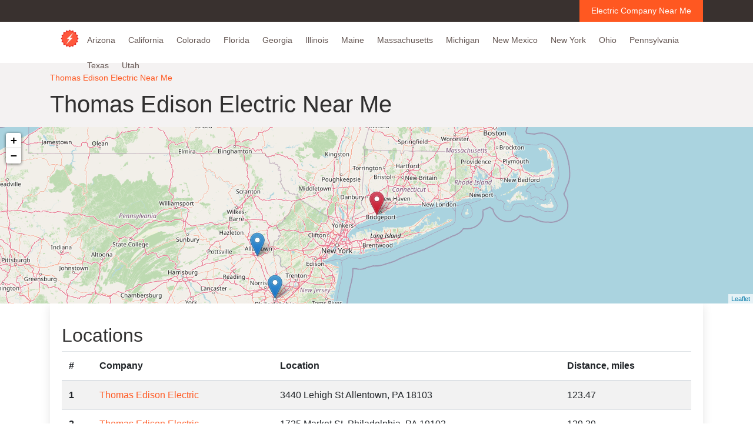

--- FILE ---
content_type: text/html; charset=UTF-8
request_url: https://uselectricgrid.com/368/thomas-edison-electric/near-me/
body_size: 4694
content:
<!DOCTYPE html><html lang="en"><head itemscope itemtype="http://schema.org/WPHeader"><meta charset="utf-8"><meta content="width=device-width, initial-scale=1.0" name="viewport"><meta itemprop="description" name="description" content="Thomas Edison Electric Locator. Find the nearest Thomas Edison Electric office near me. Thomas Edison Electric is an electric company in Philadelphia. You can easily find locations, websites, phone numbers, hours of operation and a list of electrical services offered." /><title itemprop="headline">Thomas Edison Electric Locations - Find Thomas Edison Electric Near Me, address, hours, phone, electrical services.</title><meta name="twitter:card" content="summary" /><meta name="twitter:title" content="Thomas Edison Electric Locations - Find Thomas Edison Electric Near Me, address, hours, phone, electrical services." /><meta name="twitter:description" content="Thomas Edison Electric Locator. Find the nearest Thomas Edison Electric office near me. Thomas Edison Electric is an electric company in Philadelphia. You can easily find locations, websites, phone numbers, hours of operation and a list of electrical services offered." /><meta property="og:site_name" content="US Electric Grid" /><meta property="og:type" content="article" /><meta property="og:title" content="Thomas Edison Electric Locations - Find Thomas Edison Electric Near Me, address, hours, phone, electrical services." /><meta property="og:description" content="Thomas Edison Electric Locator. Find the nearest Thomas Edison Electric office near me. Thomas Edison Electric is an electric company in Philadelphia. You can easily find locations, websites, phone numbers, hours of operation and a list of electrical services offered." /><meta property="og:url" content="http://uselectricgrid.com/368/thomas-edison-electric/near-me/" /><script async src="https://pagead2.googlesyndication.com/pagead/js/adsbygoogle.js?client=ca-pub-8735294923948945" crossorigin="anonymous"></script><meta property="og:image" content="http://uselectricgrid.com/img/companies/368.webp"><meta property="twitter:image" content="http://uselectricgrid.com/img/companies/368.webp"><link href="/img/favicon.ico" rel="icon"><link href="/img/apple-touch-icon.png" rel="apple-touch-icon"><link href="/css/bootstrap.min.css" rel="stylesheet"><link rel="preload" as="style" href="https://fonts.googleapis.com/css?family=Open+Sans:300,300i,400,400i,600,600i,700,700i|Raleway:300,300i,400,400i,500,500i,600,600i,700,700i|Poppins:300,300i,400,400i,500,500i,600,600i,700,700i" rel="stylesheet"><link href="/css/style01.min.css" rel="stylesheet"><link rel="stylesheet" href="/js/leaflet/leaflet.css"><style>
      .electricCompany p {font-style: italic; color: #a4a2a2; margin-top: 10px;}
      div.electricCompanyName {margin-top: 25px;}
    </style><script async src="https://www.googletagmanager.com/gtag/js?id=G-NXM7L2DBQE"></script><script>
      window.dataLayer = window.dataLayer || [];
      function gtag(){dataLayer.push(arguments);}
      gtag('js', new Date());
      gtag('config', 'G-NXM7L2DBQE');
    </script></head><body><button type="button" class="mobile-nav-toggle d-lg-none"><img alt="Thomas Edison Electric Locations - Find Thomas Edison Electric Near Me, address, hours, phone, electrical services." width="36" height="27" src="[data-uri]"></button><section id="topbar" class="d-none d-lg-block"><div class="container d-flex"><div class="contact-info mr-auto text-right"></div><div class="cta"><a title="Electric Company Near Me" href="/electric-company-near-me/">Electric Company Near Me</a></div></div></section><header id="header"><div class="container d-flex header"><div class="logo"><a title="US Electric Grid - United States Power Grid Service" href="/"><img alt="Thomas Edison Electric Locations - Find Thomas Edison Electric Near Me, address, hours, phone, electrical services." width="40" height="40" src="/img/logo.webp" class="img-fluid"></a></div><nav class="nav-menu d-none d-lg-block"><ul itemtype="http://schema.org/SiteNavigationElement"><li><a itemprop="url" title="Electric Companies in Arizona" href="/electric-companies-in-arizona/">Arizona</a></li><li><a itemprop="url" title="Electric Companies in California" href="/electric-companies-in-california/">California</a></li><li><a itemprop="url" title="Electric Companies in Colorado" href="/electric-companies-in-colorado/">Colorado</a></li><li><a itemprop="url" title="Electric Companies in Florida" href="/electric-companies-in-florida/">Florida</a></li><li><a itemprop="url" title="Electric Companies in Georgia" href="/electric-companies-in-georgia/">Georgia</a></li><li><a itemprop="url" title="Electric Companies in Illinois" href="/electric-companies-in-illinois/">Illinois</a></li><li><a itemprop="url" title="Electric Companies in Maine" href="/electric-companies-in-maine/">Maine</a></li><li><a itemprop="url" title="Electric Companies in Massachusetts" href="/electric-companies-in-massachusetts/">Massachusetts</a></li><li><a itemprop="url" title="Electric Companies in Michigan" href="/electric-companies-in-michigan/">Michigan</a></li><li><a itemprop="url" title="Electric Companies in New Mexico" href="/electric-companies-in-new-mexico/">New Mexico</a></li><li><a itemprop="url" title="Electric Companies in New York" href="/electric-companies-in-new-york/">New York</a></li><li><a itemprop="url" title="Electric Companies in Ohio" href="/electric-companies-in-ohio/">Ohio</a></li><li><a itemprop="url" title="Electric Companies in Pennsylvania" href="/electric-companies-in-pennsylvania/">Pennsylvania</a></li><li><a itemprop="url" title="Electric Companies in Texas" href="/electric-companies-in-texas/">Texas</a></li><li><a itemprop="url" title="Electric Companies in Utah" href="/electric-companies-in-utah/">Utah</a></li></ul></nav><div class="mobile-nav-overly"></div></div></header><main><div><main><section id="breadcrumbs" class="breadcrumbs" itemscope itemtype="http://schema.org/BreadcrumbList"><div class="container"><ol><li itemprop="itemListElement" itemscope itemtype="http://schema.org/ListItem"><a itemprop="item" href="/368/thomas-edison-electric/near-me/" title="Thomas Edison Electric Near Me"><span itemprop="name">Thomas Edison Electric Near Me</span></a><meta itemprop="position" content="1" /></li></ol><h1>Thomas Edison Electric Near Me</h1></div></section><div id="map" class="map map-home" style="width: 100%; height: 300px; margin-top: -48px;"></div><section class="blog"><div class="container"><div class="row"><div class="col-lg-12 entries"><article class="entry entry-single"><div class="entry-meta"><div class="row"></div></div><h2>Locations</h2><div itemscope itemtype="https://schema.org/ItemList"><table class="table table-striped"><thead><tr><th scope="col">#</th><th scope="col">Company</th><th scope="col">Location</th><th scope="col">Distance, miles</th></tr></thead><tbody><tr itemscope itemprop="itemListElement" itemscope itemtype="https://schema.org/LocalBusiness"><th scope="row">1</th><td><a itemprop="name" title="Thomas Edison Electric in Allentown" href="/PA/electric-companies-in-allentown/thomas-edison-electric/">Thomas Edison Electric</a></td><td itemprop="streetAddress">3440 Lehigh St Allentown, PA 18103</td><td>123.47</td></tr><tr itemscope itemprop="itemListElement" itemscope itemtype="https://schema.org/LocalBusiness"><th scope="row">2</th><td><a itemprop="name" title="Thomas Edison Electric in Philadelphia" href="/PA/electric-companies-in-philadelphia/thomas-edison-electric/">Thomas Edison Electric</a></td><td itemprop="streetAddress">1735 Market St, Philadelphia, PA 19103</td><td>129.39</td></tr></tbody></table></div
<br /><h2>Services</h2><div class="panel panel-default"><ul class="list-group" itemscope itemtype="https://schema.org/ItemList"><li class="list-group-item" itemprop="itemListElement" itemscope itemtype="https://schema.org/Offer"><div itemprop="itemOffered" itemscope itemtype="https://schema.org/Service"><span itemprop="name">Residential Services</span></div></li><li class="list-group-item" itemprop="itemListElement" itemscope itemtype="https://schema.org/Offer"><div itemprop="itemOffered" itemscope itemtype="https://schema.org/Service"><span itemprop="name">Commercial Services</span></div></li><li class="list-group-item" itemprop="itemListElement" itemscope itemtype="https://schema.org/Offer"><div itemprop="itemOffered" itemscope itemtype="https://schema.org/Service"><span itemprop="name">Hot Tub &amp; Pool Wiring</span></div></li><li class="list-group-item" itemprop="itemListElement" itemscope itemtype="https://schema.org/Offer"><div itemprop="itemOffered" itemscope itemtype="https://schema.org/Service"><span itemprop="name">Ceiling Fixtures</span></div></li><li class="list-group-item" itemprop="itemListElement" itemscope itemtype="https://schema.org/Offer"><div itemprop="itemOffered" itemscope itemtype="https://schema.org/Service"><span itemprop="name">24/7 Emergency Services</span></div></li><li class="list-group-item" itemprop="itemListElement" itemscope itemtype="https://schema.org/Offer"><div itemprop="itemOffered" itemscope itemtype="https://schema.org/Service"><span itemprop="name">Lighting Installation and Repair</span></div></li><li class="list-group-item" itemprop="itemListElement" itemscope itemtype="https://schema.org/Offer"><div itemprop="itemOffered" itemscope itemtype="https://schema.org/Service"><span itemprop="name">Shock &amp; Fire Prevention</span></div></li></ul></div><br /><div class="row"><div class="col-lg-12 col-md-12 col-sm-12"><p>
            We found <strong>2 Thomas Edison Electric</strong> 
            locations near you. 
            The nearest Thomas Edison Electric location is 123.47 miles away. 
            The address of the company is <strong>3440 Lehigh St Allentown, PA 18103</strong>. 
            Electrical companies provide their customers with the wide range of electrical services. 
            Thomas Edison Electric offers customers the following electrical services:<i> 
            Residential Services, Commercial Services, Hot Tub &amp; Pool Wiring, Ceiling Fixtures, 24/7 Emergency Services, Lighting Installation and Repair, Shock &amp; Fire Prevention</i>.
        </p></div></div><div class="row"><div class="col-lg-12 col-md-12 col-sm-12"><p>There are thousands of electrical companies in the United States, tens of thousands of electricians, electrical service technicians, and cooling system installers. Not far away you can find companies offering installation of solar panels and other renewable energy solutions. If you need to find the most suitable company for you, use the <a title="Electric Company Near Me" href="/electric-company-near-me/">Electric Company Near Me</a> service.</p></div></div><h2>Surrounding Cities</h2><div class="panel panel-default"><ul class="list-group"><li class="list-group-item"><a title="Electric companies in Yonkers" href="/NY/electric-companies-in-yonkers/">Yonkers</a></li><li class="list-group-item"><a title="Electric companies in New York" href="/NY/electric-companies-in-new-york/">New York</a></li><li class="list-group-item"><a title="Electric companies in Springfield" href="/MA/electric-companies-in-springfield/">Springfield</a></li><li class="list-group-item"><a title="Electric companies in Worcester" href="/MA/electric-companies-in-worcester/">Worcester</a></li><li class="list-group-item"><a title="Electric companies in Allentown" href="/PA/electric-companies-in-allentown/">Allentown</a></li><li class="list-group-item"><a title="Electric companies in Philadelphia" href="/PA/electric-companies-in-philadelphia/">Philadelphia</a></li><li class="list-group-item"><a title="Electric companies in Boston" href="/MA/electric-companies-in-boston/">Boston</a></li><li class="list-group-item"><a title="Electric companies in Lowell" href="/MA/electric-companies-in-lowell/">Lowell</a></li><li class="list-group-item"><a title="Electric companies in Reading" href="/PA/electric-companies-in-reading/">Reading</a></li><li class="list-group-item"><a title="Electric companies in Rochester" href="/NY/electric-companies-in-rochester/">Rochester</a></li></ul></div><br /></article></div></div></div></section></main></div><script>
    document.addEventListener('DOMContentLoaded', function() {
        var map = L.map('map', { center: [41.1412, -73.2637], zoom: 7 });
        L.tileLayer('https://{s}.tile.openstreetmap.org/{z}/{x}/{y}.png', { attribution: '' }).addTo(map);

            
            var greenIcon = new L.Icon({
              iconUrl: '/js/leaflet/images/marker-icon-2x-red.png',
              shadowUrl: '/js/leaflet/images/marker-shadow.png',
              iconSize: [25, 41],
              iconAnchor: [12, 41],
              popupAnchor: [1, -34],
              shadowSize: [41, 41]
            });
            L.marker([41.1412, -73.2637], {icon: greenIcon}).addTo(map).bindPopup('My Location');
                    
                            
             
                L.marker([40.5521349, -75.4940489]).addTo(map).bindPopup('3440 Lehigh St Allentown, PA 18103');
                                        
             
                L.marker([39.953621, -75.169472]).addTo(map).bindPopup('1735 Market St, Philadelphia, PA 19103');
                        });
</script></main><footer id="footer" itemscope itemtype="http://schema.org/WPFooter"><div class="footer-top"><div class="container"><div class="row"><div class="col-lg-2 col-md-6 footer-links"><h4>TOS</h4><ul><li><i class="bx bx-chevron-right"></i><a href="/tos/">Terms of Service</a></li><li><i class="bx bx-chevron-right"></i><a href="/policy/">Privacy Policy</a></li></ul></div><div class="col-lg-3 col-md-6 footer-links"><h4>About Us</h4><ul><li><i class="bx bx-chevron-right"></i><a href="/about/">About USElectricGrid</a></li><li><i class="bx bx-chevron-right"></i><a href="/contact/">Contact Us</a></li></ul></div></div></div></div><div class="container d-lg-flex py-4"><div class="mr-lg-auto text-center text-lg-left"><div class="copyright"><meta itemprop="copyrightYear" content="2026 "><meta itemprop="copyrightHolder" content="USElectricGrid">
                &copy; Copyright <strong><span>USElectricGrid</span></strong>. All Rights Reserved
            </div></div></div></footer><script src="/js/leaflet/leaflet.js"></script><script>
    document.addEventListener("DOMContentLoaded",ready);
    function ready() {
        let menu=document.getElementsByClassName('nav-menu')[0].cloneNode(true);
        menu.className='mobile-nav d-lg-none';
        document.body.appendChild(menu);
        document.getElementsByClassName('mobile-nav-toggle')[0].onclick = function() {
            document.body.classList.toggle('mobile-nav-active');
            toggleElement(document.getElementsByClassName('mobile-nav-overly')[0]);
        };
        let nav = document.querySelector('.mobile-nav .drop-down > a');
        if (nav !== null) {
            document.querySelector('.mobile-nav .drop-down > a').onclick = function (e) {
                e.preventDefault();
                toggleElement(this.nextElementSibling);
                this.parentElement.classList.toggle('active')
            }
        }
        let loc = document.cookie.split("; ").find((row)=>row.startsWith("loc="))?.split("=")[1];
        if (!loc) fetch('https://ipinfo.io/loc').then(response => {if (!response.ok) return; return response.text();}).then(data=>{setCookie("loc",data.replace(/[^0-9\.\,]/g,""),600);});
    }
    function setCookie(cname, cvalue) {document.cookie=cname+"="+cvalue + ";"+";path=/";}
    function toggleElement(x) {x.style.display=x.style.display==="block"?'none':'block';}
    function setCookie(cname, cvalue, timeout) {let d=new Date();d.setTime(d.getTime()+(timeout*1000));let expires="expires="+ d.toUTCString();document.cookie=cname+"="+cvalue+";"+expires+";path=/";}
</script><script defer src="https://static.cloudflareinsights.com/beacon.min.js/vcd15cbe7772f49c399c6a5babf22c1241717689176015" integrity="sha512-ZpsOmlRQV6y907TI0dKBHq9Md29nnaEIPlkf84rnaERnq6zvWvPUqr2ft8M1aS28oN72PdrCzSjY4U6VaAw1EQ==" data-cf-beacon='{"version":"2024.11.0","token":"4bddb72866a3494e8a5e0c84f86df22b","r":1,"server_timing":{"name":{"cfCacheStatus":true,"cfEdge":true,"cfExtPri":true,"cfL4":true,"cfOrigin":true,"cfSpeedBrain":true},"location_startswith":null}}' crossorigin="anonymous"></script>
</body></html>

--- FILE ---
content_type: text/html; charset=utf-8
request_url: https://ipinfo.io/loc
body_size: -162
content:
39.9612,-82.9988


--- FILE ---
content_type: text/html; charset=utf-8
request_url: https://www.google.com/recaptcha/api2/aframe
body_size: 264
content:
<!DOCTYPE HTML><html><head><meta http-equiv="content-type" content="text/html; charset=UTF-8"></head><body><script nonce="89YSl16QP05s7u32ML_ftg">/** Anti-fraud and anti-abuse applications only. See google.com/recaptcha */ try{var clients={'sodar':'https://pagead2.googlesyndication.com/pagead/sodar?'};window.addEventListener("message",function(a){try{if(a.source===window.parent){var b=JSON.parse(a.data);var c=clients[b['id']];if(c){var d=document.createElement('img');d.src=c+b['params']+'&rc='+(localStorage.getItem("rc::a")?sessionStorage.getItem("rc::b"):"");window.document.body.appendChild(d);sessionStorage.setItem("rc::e",parseInt(sessionStorage.getItem("rc::e")||0)+1);localStorage.setItem("rc::h",'1768972697270');}}}catch(b){}});window.parent.postMessage("_grecaptcha_ready", "*");}catch(b){}</script></body></html>

--- FILE ---
content_type: text/css
request_url: https://uselectricgrid.com/css/style01.min.css
body_size: 5605
content:
body{font-family:"Open Sans",sans-serif;color:#313030}a{color:#ff5821}a:hover{color:#ff7e54;text-decoration:none}h1,h2,h3,h4,h5,h6{font-family:"Raleway",sans-serif}.back-to-top{position:fixed;display:none;width:40px;height:40px;border-radius:3px;right:15px;bottom:15px;background:#ff5821;color:#fff;transition:display .5s ease-in-out;z-index:99999}.back-to-top i{font-size:24px;position:absolute;top:8px;left:8px}.back-to-top:hover{color:#fff;background:#ff774a;transition:background .2s ease-in-out}#topbar{background:#39312f;font-size:14px;padding:0;color:rgba(255,255,255,0.8)}#topbar .contact-info ul{padding:0;margin:0;list-style:none}#topbar .contact-info li{display:inline-block;padding:8px 0}#topbar .contact-info li+li{margin-left:18px}#topbar .contact-info a{color:rgba(255,255,255,0.8);transition:.3s}#topbar .contact-info a:hover{color:#fff}#topbar .contact-info i{color:#ff5821;padding-right:4px}#topbar .cta a{color:#fff;background:#ff5821;padding:8px 20px;display:inline-block;transition:.3s}#topbar .cta a:hover{background:#ff6b3b}#header{height:70px;transition:all .5s;z-index:997;transition:all .5s;padding:10px 0;background:#fff}#header.header-scrolled{box-shadow:0 0 20px 0 rgba(0,0,0,0.1)}#header .logo h1{font-size:28px;margin:0;padding:8px 0;line-height:1;font-weight:700;font-family:"Open Sans",sans-serif}#header .logo h1 a,#header .logo h1 a:hover{color:#635551;text-decoration:none}#header .logo img{padding:0;margin:0;max-height:40px}#main{z-index:3}.nav-menu,.nav-menu *{margin:0;padding:0;list-style:none}.nav-menu>ul>li{position:relative;white-space:nowrap;float:left}.nav-menu a{display:block;position:relative;color:#635551;padding:11px 11px;transition:.3s;font-size:14px;font-family:"Poppins",sans-serif}.nav-menu a:hover,.nav-menu .active>a,.nav-menu li:hover>a{color:#ff5821;text-decoration:none}.nav-menu .drop-down ul{display:block;position:absolute;left:0;top:calc(100%+30px);z-index:99;opacity:0;visibility:hidden;padding:10px 0;background:#fff;box-shadow:0 0 30px rgba(127,137,161,0.25);transition:ease all .3s;border-radius:8px}.nav-menu .drop-down:hover>ul{opacity:1;top:100%;visibility:visible}.nav-menu .drop-down li{min-width:180px;position:relative}.nav-menu .drop-down ul a{padding:10px 20px;font-size:14px;font-weight:500;text-transform:none;color:lightne(#473d3a,10)}.nav-menu .drop-down ul a:hover,.nav-menu .drop-down ul .active>a,.nav-menu .drop-down ul li:hover>a{color:#ff5821}.nav-menu .drop-down>a:after{content:"\ea99";font-family:IcoFont;padding-left:5px}.nav-menu .drop-down .drop-down ul{top:0;left:calc(100% - 30px)}.nav-menu .drop-down .drop-down:hover>ul{opacity:1;top:0;left:100%}.nav-menu .drop-down .drop-down>a{padding-right:35px}.nav-menu .drop-down .drop-down>a:after{content:"\eaa0";font-family:IcoFont;position:absolute;right:15px}@media(max-width:1366px){.nav-menu .drop-down .drop-down ul{left:-90%}.nav-menu .drop-down .drop-down:hover>ul{left:-100%}.nav-menu .drop-down .drop-down>a:after{content:"\ea9d"}}.mobile-nav-toggle{position:fixed;right:15px;top:20px;z-index:9998;border:0;background:0;font-size:24px;transition:all .4s;outline:none !important;line-height:1;cursor:pointer;text-align:right}.mobile-nav-toggle i{color:#ff5821}.mobile-nav{position:fixed;top:55px;right:15px;bottom:15px;left:15px;z-index:9999;overflow-y:auto;background:#fff;transition:ease-in-out .2s;opacity:0;visibility:hidden;border-radius:10px;padding:10px 0}.mobile-nav *{margin:0;padding:0;list-style:none}.mobile-nav a{display:block;position:relative;color:#473d3a;padding:10px 20px;font-weight:500;outline:0}.mobile-nav a:hover,.mobile-nav .active>a,.mobile-nav li:hover>a{color:#ff5821;text-decoration:none}.mobile-nav .drop-down>a:after{content:"\ea99";font-family:IcoFont;padding-left:10px;position:absolute;right:15px}.mobile-nav .active.drop-down>a:after{content:"\eaa1"}.mobile-nav .drop-down>a{padding-right:35px}.mobile-nav .drop-down ul{display:none;overflow:hidden}.mobile-nav .drop-down li{padding-left:20px}.mobile-nav-overly{width:100%;height:100%;z-index:9997;top:0;left:0;position:fixed;background:rgba(43,37,35,0.6);overflow:hidden;display:none;transition:ease-in-out .2s}.mobile-nav-active{overflow:hidden}.mobile-nav-active .mobile-nav{opacity:1;visibility:visible}.mobile-nav-active .mobile-nav-toggle i{color:#fff}#hero{width:100%;height:60vh;background:url("/img/hero-bg.webp") center center;background-size:cover;position:relative;z-index:1;padding:0;margin-bottom:-120px}#hero:before{content:"";background:rgba(0,0,0,0.4);position:absolute;bottom:0;top:0;left:0;right:0}#hero .container{z-index:2}#hero h1{margin:0 0 10px 0;font-size:48px;font-weight:700;line-height:56px;color:#fff}#hero h2{color:#eee;margin-bottom:50px;font-size:24px}#hero .get-started-icon{font-size:24px;background:#ff5821;padding:14px;color:#fff;border-radius:50px;position:relative;z-index:5;box-shadow:10px 2px 15px rgba(0,0,0,0.1)}#hero .btn-get-started{font-family:"Raleway",sans-serif;font-weight:400;font-size:16px;letter-spacing:1px;display:inline-block;transition:.5s;margin-left:-10px;padding:8px 26px 8px 26px;color:#fff;background:#584b48;border-radius:0 50px 50px 0;position:relative;z-index:4}#hero .btn-get-started:hover{background:#ff5821}@media(min-width:1024px){#hero{background-attachment:fixed}}@media(max-width:1024px){#hero{margin-bottom:-150px}}@media(max-height:768px){#hero{margin-bottom:-150px}}@media(max-width:768px){#hero h1{font-size:28px;line-height:36px}#hero h2{font-size:18px;line-height:24px;margin-bottom:30px}}section{padding:60px 0;overflow:hidden}.section-bg{background-color:#fff9f7}.section-title{text-align:center;padding-bottom:30px}.section-title h2{font-size:32px;font-weight:500;margin-bottom:20px;padding-bottom:0;font-family:"Poppins",sans-serif;color:#635551}.section-title p{margin-bottom:0}.breadcrumbs{padding:15px 0;background:#f4f2f2;margin-bottom:40px}.breadcrumbs h2{font-size:28px;font-weight:500}.breadcrumbs ol{display:flex;flex-wrap:wrap;list-style:none;padding:0 0 10px 0;margin:0;font-size:14px}.breadcrumbs ol li+li{padding-left:10px}.breadcrumbs ol li+li::before{display:inline-block;padding-right:10px;color:#635551;content:"/"}.why-us{padding:0 0 30px 0;position:relative;z-index:3}.why-us .content{padding:30px;background:#ff5821;border-radius:4px;color:#fff}.why-us .content h3{font-weight:700;font-size:34px;margin-bottom:30px}.why-us .content p{margin-bottom:30px}.why-us .content .more-btn{display:inline-block;background:rgba(255,255,255,0.2);padding:6px 30px 8px 30px;color:#fff;border-radius:50px;transition:all ease-in-out .4s}.why-us .content .more-btn i{font-size:14px}.why-us .content .more-btn:hover{color:#ff5821;background:#fff}.why-us .icon-boxes .icon-box{text-align:center;border-radius:10px;background:#fff;box-shadow:0 2px 15px rgba(0,0,0,0.1);padding:40px 30px;width:100%}.why-us .icon-boxes .icon-box i{font-size:40px;color:#ff5821;margin-bottom:30px}.why-us .icon-boxes .icon-box h4{font-size:20px;font-weight:700;margin:0 0 30px 0}.why-us .icon-boxes .icon-box p{font-size:15px;color:#716f6f}.about .icon-boxes h4{font-size:18px;color:#7f6d68;margin-bottom:15px}.about .icon-boxes h3{font-size:28px;font-weight:700;color:#554945;margin-bottom:15px}.about .icon-box{margin-top:40px}.about .icon-box .icon{float:left;display:flex;align-items:center;justify-content:center;width:64px;height:64px;border:2px solid #ffcbba;border-radius:50px;transition:.5s;background:#fff}.about .icon-box .icon i{color:#ff5821;font-size:32px}.about .icon-box:hover .icon{background:#ff5821;border-color:#ff5821}.about .icon-box:hover .icon i{color:#fff}.about .icon-box .title{margin-left:85px;font-weight:700;margin-bottom:10px;font-size:18px}.about .icon-box .title a{color:#343a40;transition:.3s}.about .icon-box .title a:hover{color:#ff5821}.about .icon-box .description{margin-left:85px;line-height:24px;font-size:14px}.about .video-box{center center no-repeat;background-size:cover;min-height:500px}.about .play-btn{width:94px;height:94px;background:radial-gradient(#ff5821 50%,rgba(255,88,33,0.4) 52%);border-radius:50%;display:block;position:absolute;left:calc(50% - 47px);top:calc(50% - 47px);overflow:hidden}.about .play-btn::after{content:'';position:absolute;left:50%;top:50%;transform:translateX(-40%) translateY(-50%);width:0;height:0;border-top:10px solid transparent;border-bottom:10px solid transparent;border-left:15px solid #fff;z-index:100;transition:all 400ms cubic-bezier(0.55,0.055,0.675,0.19)}.about .play-btn::before{content:'';position:absolute;width:120px;height:120px;-webkit-animation-delay:0;animation-delay:0;-webkit-animation:pulsate-btn 2s;animation:pulsate-btn 2s;-webkit-animation-direction:forwards;animation-direction:forwards;-webkit-animation-iteration-count:infinite;animation-iteration-count:infinite;-webkit-animation-timing-function:steps;animation-timing-function:steps;opacity:1;border-radius:50%;border:5px solid rgba(255,88,33,0.7);top:-15%;left:-15%;background:rgba(198,16,0,0)}.about .play-btn:hover::after{border-left:15px solid #ff5821;transform:scale(20)}.about .play-btn:hover::before{content:'';position:absolute;left:50%;top:50%;transform:translateX(-40%) translateY(-50%);width:0;height:0;border:0;border-top:10px solid transparent;border-bottom:10px solid transparent;border-left:15px solid #fff;z-index:200;-webkit-animation:none;animation:none;border-radius:0}@-webkit-keyframes pulsate-btn{0{transform:scale(0.6,0.6);opacity:1}100%{transform:scale(1,1);opacity:0}}@keyframes pulsate-btn{0{transform:scale(0.6,0.6);opacity:1}100%{transform:scale(1,1);opacity:0}}.clients .owl-item{display:flex;justify-content:center;align-items:center;padding:0 20px}.clients .owl-item img{width:75%;opacity:.5;transition:ease-in-out .3s;-webkit-filter:grayscale(100%);filter:grayscale(100%)}.clients .owl-item img:hover{-webkit-filter:none;filter:none;opacity:1}.clients .owl-nav,.clients .owl-dots{margin-top:5px;text-align:center}.clients .owl-dot{display:inline-block;margin:0 5px;width:12px;height:12px;border-radius:50%;background-color:#ddd !important}.clients .owl-dot.active{background-color:#ff5821 !important}.services .icon-box{padding:50px 20px;margin-top:35px;margin-bottom:25px;text-align:center;height:200px;position:relative;background:#fff;box-shadow:0 2px 15px rgba(0,0,0,0.1)}.services .icon{position:absolute;top:-36px;left:calc(50% - 36px);transition:.2s;border-radius:50%;border:6px solid #fff;display:flex;justify-content:center;align-items:center;flex-direction:column;text-align:center;width:72px;height:72px;background:#ff5821}.services .icon i{color:#fff;font-size:24px}.services .title{font-weight:700;margin-bottom:15px;font-size:18px;text-transform:uppercase}.services .title a{color:#343a40}.services .icon-box:hover .icon{background:#fff;border:2px solid #ff5821}.services .icon-box:hover .icon i{color:#ff5821}.services .icon-box:hover .title a{color:#ff5821}.services .description{line-height:24px;font-size:14px}.values .card{border:0;padding:160px 20px 20px 20px;position:relative;width:100%;background-size:cover;background-repeat:no-repeat;background-position:center center}.values .card-body{z-index:10;background:rgba(255,255,255,0.9);padding:15px 30px;box-shadow:0 2px 15px rgba(0,0,0,0.1);transition:.3s;transition:ease-in-out .4s;border-radius:5px}.values .card-title{font-weight:700;text-align:center;margin-bottom:15px}.values .card-title a{color:#473d3a}.values .card-text{color:#4b4949}.values .read-more a{color:#656262;text-transform:uppercase;font-weight:600;font-size:12px;transition:.4s}.values .read-more a:hover{text-decoration:underline}.values .card:hover .card-body{background:#ff5821}.values .card:hover .read-more a,.values .card:hover .card-title,.values .card:hover .card-title a,.values .card:hover .card-text{color:#fff}.testimonials{padding:80px 0;background:url("../img/testimonials-bg.jpg") no-repeat;background-position:center center;background-size:cover;position:relative}.testimonials::before{content:"";position:absolute;left:0;right:0;top:0;bottom:0;background:rgba(0,0,0,0.5)}.testimonials .section-header{margin-bottom:40px}.testimonials .testimonial-item{text-align:center;color:#fff}.testimonials .testimonial-item .testimonial-img{width:100px;border-radius:50%;border:6px solid rgba(255,255,255,0.15);margin:0 auto}.testimonials .testimonial-item h3{font-size:20px;font-weight:bold;margin:10px 0 5px 0;color:#fff}.testimonials .testimonial-item h4{font-size:14px;color:#ddd;margin:0 0 15px 0}.testimonials .testimonial-item .quote-icon-left,.testimonials .testimonial-item .quote-icon-right{color:rgba(255,255,255,0.4);font-size:26px}.testimonials .testimonial-item .quote-icon-left{display:inline-block;left:-5px;position:relative}.testimonials .testimonial-item .quote-icon-right{display:inline-block;right:-5px;position:relative;top:10px}.testimonials .testimonial-item p{font-style:italic;margin:0 auto 15px auto;color:#eee}.testimonials .owl-nav,.testimonials .owl-dots{margin-top:5px;text-align:center}.testimonials .owl-dot{display:inline-block;margin:0 5px;width:12px;height:12px;border-radius:50%;background-color:rgba(255,255,255,0.4) !important}.testimonials .owl-dot.active{background-color:#ff5821 !important}@media(min-width:1024px){.testimonials{background-attachment:fixed}}@media(min-width:992px){.testimonials .testimonial-item p{width:80%}}.Portfolio #portfolio-flters{padding:0;margin:0 auto 35px auto;list-style:none;text-align:center;border-radius:50px;padding:2px 15px}.Portfolio #portfolio-flters li{cursor:pointer;display:inline-block;padding:10px 20px 12px 20px;font-size:14px;font-weight:600;line-height:1;text-transform:uppercase;color:#313030;margin-bottom:5px;transition:all .3s ease-in-out;border-radius:50px}.Portfolio #portfolio-flters li:hover,.Portfolio #portfolio-flters li.filter-active{color:#ff5821;background:#fff1ed}.Portfolio #portfolio-flters li:last-child{margin-right:0}.Portfolio .portfolio-item{margin-bottom:30px}.Portfolio .portfolio-item .portfolio-info{opacity:0;position:absolute;left:30px;right:30px;bottom:0;z-index:3;transition:all ease-in-out .3s;background:rgba(255,255,255,0.9);padding:15px}.Portfolio .portfolio-item .portfolio-info h4{font-size:18px;color:#fff;font-weight:600;color:#473d3a}.Portfolio .portfolio-item .portfolio-info p{color:#7f6d68;font-size:14px;margin-bottom:0}.Portfolio .portfolio-item .portfolio-info .preview-link,.Portfolio .portfolio-item .portfolio-info .details-link{position:absolute;right:40px;font-size:24px;top:calc(50% - 18px);color:#635551}.Portfolio .portfolio-item .portfolio-info .preview-link:hover,.Portfolio .portfolio-item .portfolio-info .details-link:hover{color:#ff5821}.Portfolio .portfolio-item .portfolio-info .details-link{right:10px}.Portfolio .portfolio-item .portfolio-links{opacity:0;left:0;right:0;text-align:center;z-index:3;position:absolute;transition:all ease-in-out .3s}.Portfolio .portfolio-item .portfolio-links a{color:#fff;margin:0 2px;font-size:28px;display:inline-block;transition:.3s}.Portfolio .portfolio-item .portfolio-links a:hover{color:#ffa587}.Portfolio .portfolio-item:hover .portfolio-info{opacity:1;bottom:20px}.team .member{margin-bottom:20px;overflow:hidden;text-align:center;border-radius:5px;background:#fff;box-shadow:0 2px 15px rgba(0,0,0,0.1)}.team .member .member-img{position:relative;overflow:hidden}.team .member .social{position:absolute;left:0;bottom:0;right:0;height:40px;opacity:0;transition:ease-in-out .3s;text-align:center;background:rgba(255,255,255,0.85)}.team .member .social a{transition:color .3s;color:#473d3a;margin:0 10px;padding-top:8px;display:inline-block}.team .member .social a:hover{color:#ff5821}.team .member .social i{font-size:18px;margin:0 2px}.team .member .member-info{padding:25px 15px}.team .member .member-info h4{font-weight:700;margin-bottom:5px;font-size:18px;color:#473d3a}.team .member .member-info span{display:block;font-size:13px;font-weight:400;color:#989595}.team .member .member-info p{font-style:italic;font-size:14px;line-height:26px;color:#656262}.team .member:hover .social{opacity:1}.pricing .box{padding:20px;background:#fff;text-align:center;box-shadow:0 0 4px rgba(0,0,0,0.12);border-radius:5px;position:relative;overflow:hidden}.pricing h3{font-weight:400;margin:-20px -20px 20px -20px;padding:20px 15px;font-size:16px;font-weight:600;color:#656262;background:#f8f8f8}.pricing h4{font-size:36px;color:#ff5821;font-weight:600;font-family:"Poppins",sans-serif;margin-bottom:20px}.pricing h4 sup{font-size:20px;top:-15px;left:-3px}.pricing h4 span{color:#bababa;font-size:16px;font-weight:300}.pricing ul{padding:0;list-style:none;color:#313030;text-align:center;line-height:20px;font-size:14px}.pricing ul li{padding-bottom:16px}.pricing ul i{color:#ff5821;font-size:18px;padding-right:4px}.pricing ul .na{color:#ccc;text-decoration:line-through}.pricing .btn-wrap{margin:20px -20px -20px -20px;padding:20px 15px;background:#f8f8f8;text-align:center}.pricing .btn-buy{background:#ff5821;display:inline-block;padding:6px 35px 8px 35px;border-radius:4px;color:#fff;transition:none;font-size:14px;font-weight:400;font-family:"Raleway",sans-serif;font-weight:600;box-shadow:0 3px 7px rgba(255,88,33,0.4);transition:.3s}.pricing .btn-buy:hover{background:#ff7e54}.pricing .featured h3{color:#fff;background:#ff5821;box-shadow:0 3px 7px rgba(255,88,33,0.4)}.pricing .advanced{width:200px;position:absolute;top:18px;right:-68px;transform:rotate(45deg);z-index:1;font-size:14px;padding:1px 0 3px 0;background:#ff5821;color:#fff}.faq .faq-list{padding:0 100px}.faq .faq-list ul{padding:0;list-style:none}.faq .faq-list li+li{margin-top:15px}.faq .faq-list li{padding:20px;background:#fff;border-radius:4px;position:relative}.faq .faq-list a{display:block;position:relative;font-family:"Poppins",sans-serif;font-size:16px;line-height:24px;font-weight:500;padding:0 30px;outline:0}.faq .faq-list .icon-help{font-size:24px;position:absolute;right:0;left:20px;color:#ffb8a1}.faq .faq-list .icon-show,.faq .faq-list .icon-close{font-size:24px;position:absolute;right:0;top:0}.faq .faq-list p{margin-bottom:0;padding:10px 0 0 0}.faq .faq-list .icon-show{display:none}.faq .faq-list a.collapsed{color:#343a40}.faq .faq-list a.collapsed:hover{color:#ff5821}.faq .faq-list a.collapsed .icon-show{display:inline-block}.faq .faq-list a.collapsed .icon-close{display:none}@media(max-width:1200px){.faq .faq-list{padding:0}}.contact .info-box{color:#313030;box-shadow:0 0 30px rgba(214,215,216,0.6);padding:20px}.contact .info-box i{font-size:32px;color:#ff5821;border-radius:50%;padding:8px;border:2px dotted #ffded4;float:left}.contact .info-box h3{font-size:20px;color:#656262;font-weight:700;margin:10px 0 10px 68px}.contact .info-box p{padding:0;line-height:24px;font-size:14px;margin:0 0 0 68px}.contact .php-email-form{box-shadow:0 0 30px rgba(214,215,216,0.6);padding:30px}.contact .php-email-form .validate{display:none;color:red;margin:0 0 15px 0;font-weight:400;font-size:13px}.contact .php-email-form .error-message{display:none;color:#fff;background:#ed3c0d;text-align:center;padding:15px;font-weight:600}.contact .php-email-form .sent-message{display:none;color:#fff;background:#18d26e;text-align:center;padding:15px;font-weight:600}.contact .php-email-form .loading{display:none;background:#fff;text-align:center;padding:15px}.contact .php-email-form .loading:before{content:"";display:inline-block;border-radius:50%;width:24px;height:24px;margin:0 10px -6px 0;border:3px solid #18d26e;border-top-color:#eee;-webkit-animation:animate-loading 1s linear infinite;animation:animate-loading 1s linear infinite}.contact .php-email-form input,.contact .php-email-form textarea{border-radius:0;box-shadow:none;font-size:14px}.contact .php-email-form input::focus,.contact .php-email-form textarea::focus{background-color:#ff5821}.contact .php-email-form input{padding:20px 15px}.contact .php-email-form textarea{padding:12px 15px}.contact .php-email-form button[type="submit"]{background:#ff5821;border:0;padding:10px 24px;color:#fff;transition:.4s}.contact .php-email-form button[type="submit"]:hover{background:#ff7e54}@-webkit-keyframes animate-loading{0{transform:rotate(0)}100%{transform:rotate(360deg)}}@keyframes animate-loading{0{transform:rotate(0)}100%{transform:rotate(360deg)}}.blog{padding:0 0 40px 0}.blog .entry{padding:20px;margin-bottom:60px;overflow:hidden;box-shadow:0 4px 16px rgba(0,0,0,0.1)}.blog .entry .entry-img{max-height:400px;margin:-20px -20px 20px -20px;overflow:hidden}.blog .entry .entry-title{font-size:20px;line-height:26px;font-weight:bold;padding:0;margin:0 0 20px 0}.blog .entry .entry-title a{color:#473d3a;transition:.3s}.blog .entry .entry-title a:hover{color:#ff5821}.blog .entry .entry-meta{margin-bottom:15px;color:#afa29e}.blog .entry .entry-meta ul{display:flex;flex-wrap:wrap;list-style:none;padding:0;margin:0}.blog .entry .entry-meta ul li+li{padding-left:20px}.blog .entry .entry-meta i{font-size:14px;padding-right:4px}.blog .entry .entry-meta a{color:#988782;font-size:14px;display:inline-block;line-height:1}.blog .entry .entry-content p{line-height:24px;font-size:15px}.blog .entry .entry-content .read-more{-moz-text-align-last:right;text-align-last:right}.blog .entry .entry-content .read-more a{display:inline-block;background:#ff5821;color:#fff;padding:6px 20px;transition:.3s;font-size:14px}.blog .entry .entry-content .read-more a:hover{background:#ff774a}.blog .entry .entry-content h3{font-size:22px;margin-top:30px;font-weight:bold}.blog .entry .entry-content blockquote{overflow:hidden;background-color:#fafafa;padding:60px;position:relative;text-align:center;margin:20px 0}.blog .entry .entry-content blockquote p{color:#313030;line-height:1.6;margin-bottom:0;font-style:italic;font-weight:500;font-size:22px}.blog .entry .entry-content blockquote .quote-left{position:absolute;left:20px;top:20px;font-size:36px;color:#e7e7e7}.blog .entry .entry-content blockquote .quote-right{position:absolute;right:20px;bottom:20px;font-size:36px;color:#e7e7e7}.blog .entry .entry-content blockquote::after{content:'';position:absolute;left:0;top:0;bottom:0;width:3px;background-color:#473d3a;margin-top:20px;margin-bottom:20px}.blog .entry .entry-footer{padding-top:10px;border-top:1px solid #e6e6e6}.blog .entry .entry-footer i{color:#988782;display:inline}.blog .entry .entry-footer a{color:#c2b7b4;transition:.3s}.blog .entry .entry-footer a:hover{color:#ff5821}.blog .entry .entry-footer .cats{list-style:none;display:inline;padding:0 20px 0 0;font-size:14px}.blog .entry .entry-footer .cats li{display:inline-block}.blog .entry .entry-footer .tags{list-style:none;display:inline;padding:0;font-size:14px}.blog .entry .entry-footer .tags li{display:inline-block}.blog .entry .entry-footer .tags li+li::before{padding-right:6px;color:#6c757d;content:","}.blog .entry .entry-footer .share{font-size:16px}.blog .entry .entry-footer .share i{padding-left:5px}.blog .entry-single{margin-bottom:30px}.blog .entry-single .entry-title{font-size:32px;line-height:38px}.blog .blog-author{padding:20px;margin-bottom:30px;box-shadow:0 4px 16px rgba(0,0,0,0.1)}.blog .blog-author img{width:120px}.blog .blog-author h4{margin-left:140px;font-weight:600;font-size:22px;margin-bottom:0;padding:0}.blog .blog-author .social-links{margin:0 0 5px 140px}.blog .blog-author .social-links a{color:#afa29e}.blog .blog-author p{margin-left:140px;font-style:italic;color:#a4a2a2}.blog .blog-comments{margin-bottom:30px}.blog .blog-comments .comments-count{font-weight:bold}.blog .blog-comments .comment{margin-top:30px;position:relative}.blog .blog-comments .comment .comment-img{width:50px}.blog .blog-comments .comment h5{margin-left:65px;font-size:16px;margin-bottom:2px}.blog .blog-comments .comment h5 a{font-weight:bold;color:#313030;transition:.3s}.blog .blog-comments .comment h5 a:hover{color:#ff5821}.blog .blog-comments .comment h5 .reply{padding-left:10px;color:#473d3a}.blog .blog-comments .comment time{margin-left:65px;display:block;font-size:14px;color:#afa29e;margin-bottom:5px}.blog .blog-comments .comment p{margin-left:65px}.blog .blog-comments .comment.comment-reply{padding-left:40px}.blog .blog-comments .reply-form{margin-top:30px;padding:30px;box-shadow:0 4px 16px rgba(0,0,0,0.1)}.blog .blog-comments .reply-form h4{font-weight:bold;font-size:22px}.blog .blog-comments .reply-form p{font-size:14px}.blog .blog-comments .reply-form input{border-radius:0;padding:20px 10px;font-size:14px}.blog .blog-comments .reply-form input:focus{box-shadow:none;border-color:#ffa587}.blog .blog-comments .reply-form textarea{border-radius:0;padding:10px 10px;font-size:14px}.blog .blog-comments .reply-form textarea:focus{box-shadow:none;border-color:#ffa587}.blog .blog-comments .reply-form .form-group{margin-bottom:25px}.blog .blog-comments .reply-form .btn-primary{border-radius:0;padding:10px 20px;border:0;background-color:#473d3a}.blog .blog-comments .reply-form .btn-primary:hover{background-color:#ff5821}.blog .blog-pagination{color:#7f6d68}.blog .blog-pagination ul{display:flex;padding-left:0;list-style:none}.blog .blog-pagination li{border:1px solid #f2f2f2;margin:0 5px;transition:.3s}.blog .blog-pagination li.active{background:white}.blog .blog-pagination li a{color:#989595;padding:7px 16px;display:inline-block}.blog .blog-pagination li.active,.blog .blog-pagination li:hover{background:#ff5821;border:1px solid #ff5821}.blog .blog-pagination li.active a,.blog .blog-pagination li:hover a{color:#fff}.blog .blog-pagination li.disabled{background:#fff;border:1px solid #fdfcfc}.blog .blog-pagination li.disabled i{color:#dedede;padding:10px 16px;display:inline-block}.blog .sidebar{padding:30px;margin:0 0 60px 20px;box-shadow:0 4px 16px rgba(0,0,0,0.1)}.blog .sidebar .sidebar-title{font-size:20px;font-weight:700;padding:0;margin:0 0 15px 0;color:#473d3a;position:relative}.blog .sidebar .sidebar-item{margin-bottom:30px}.blog .sidebar .search-form form{background:#fff;border:1px solid #ddd;padding:3px 10px;position:relative}.blog .sidebar .search-form form input[type="text"]{border:0;padding:4px;width:calc(100% - 40px)}.blog .sidebar .search-form form button{position:absolute;top:0;right:0;bottom:0;border:0;background:0;font-size:16px;padding:0 15px;margin:-1px;background:#473d3a;color:#fff;transition:.3s}.blog .sidebar .search-form form button:hover{background:#635551}.blog .sidebar .categories ul{list-style:none;padding:0}.blog .sidebar .categories ul li+li{padding-top:10px}.blog .sidebar .categories ul a{color:#8d7973}.blog .sidebar .categories ul a:hover{color:#ff5821}.blog .sidebar .categories ul a span{padding-left:5px;color:#afa29e;font-size:14px}.blog .sidebar .recent-posts .post-item+.post-item{margin-top:15px}.blog .sidebar .recent-posts img{width:80px;float:left}.blog .sidebar .recent-posts h4{font-size:15px;margin-left:95px;font-weight:bold}.blog .sidebar .recent-posts h4 a{color:#0f0d0c;transition:.3s}.blog .sidebar .recent-posts h4 a:hover{color:#ff5821}.blog .sidebar .recent-posts time{display:block;margin-left:95px;font-style:italic;font-size:14px;color:#afa29e}.blog .sidebar .tags{margin-bottom:-10px}.blog .sidebar .tags ul{list-style:none;padding:0}.blog .sidebar .tags ul li{display:inline-block}.blog .sidebar .tags ul a{color:#8d7973;font-size:14px;padding:6px 14px;margin:0 6px 8px 0;border:1px solid #f4f2f2;display:inline-block;transition:.3s}.blog .sidebar .tags ul a:hover{color:#fff;border:1px solid #ff5821;background:#ff5821}.blog .sidebar .tags ul a span{padding-left:5px;color:#ddd7d6;font-size:14px}#footer{color:#313030;font-size:14px;background:#fff}#footer .footer-top{padding:60px 0 30px 0;background:#fff9f7}#footer .footer-top .footer-contact{margin-bottom:30px}#footer .footer-top .footer-contact h4{font-size:22px;margin:0 0 30px 0;padding:2px 0 2px 0;line-height:1;font-weight:700}#footer .footer-top .footer-contact p{font-size:14px;line-height:24px;margin-bottom:0;font-family:"Raleway",sans-serif;color:#656262}#footer .footer-top h4{font-size:16px;font-weight:bold;color:#313030;position:relative;padding-bottom:12px}#footer .footer-top .footer-links{margin-bottom:30px}#footer .footer-top .footer-links ul{list-style:none;padding:0;margin:0}#footer .footer-top .footer-links ul i{padding-right:2px;color:#ffa587;font-size:18px;line-height:1}#footer .footer-top .footer-links ul li{padding:10px 0;display:flex;align-items:center}#footer .footer-top .footer-links ul li:first-child{padding-top:0}#footer .footer-top .footer-links ul a{color:#656262;transition:.3s;display:inline-block;line-height:1}#footer .footer-top .footer-links ul a:hover{text-decoration:none;color:#ff5821}#footer .footer-newsletter{font-size:15px}#footer .footer-newsletter h4{font-size:16px;font-weight:bold;color:#313030;position:relative;padding-bottom:12px}#footer .footer-newsletter form{margin-top:30px;background:#fff;padding:6px 10px;position:relative;border-radius:50px;text-align:left;border:1px solid #ffe2d9}#footer .footer-newsletter form input[type="email"]{border:0;padding:4px 8px;width:calc(100% - 100px)}#footer .footer-newsletter form input[type="submit"]{position:absolute;top:0;right:0;bottom:0;border:0;background:0;font-size:16px;padding:0 20px;background:#ff5821;color:#fff;transition:.3s;border-radius:50px;box-shadow:0 2px 15px rgba(0,0,0,0.1)}#footer .footer-newsletter form input[type="submit"]:hover{background:#ed3b00}#footer .credits{padding-top:5px;font-size:13px;color:#313030}#footer .social-links a{font-size:18px;display:inline-block;background:#ff5821;color:#fff;line-height:1;padding:8px 0;margin-right:4px;border-radius:50%;text-align:center;width:36px;height:36px;transition:.3s}#footer .social-links a:hover{background:#ff7e54;color:#fff;text-decoration:none}ul.table-of-contents{margin-left:20px;margin-bottom:20px;}.table-of-contents li{margin-bottom:5px;}.header{max-width:none;padding-left:100px;padding-right:100px;}
